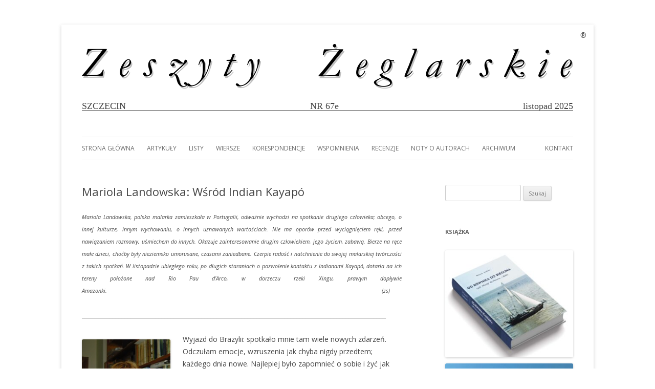

--- FILE ---
content_type: text/html; charset=UTF-8
request_url: https://zeszytyzeglarskie.pl/mariola-landowska-wsrod-indian-kayapo/
body_size: 16924
content:
<!DOCTYPE html>
<!--[if IE 7]>
<html class="ie ie7" lang="pl-PL" prefix="og: https://ogp.me/ns#">
<![endif]-->
<!--[if IE 8]>
<html class="ie ie8" lang="pl-PL" prefix="og: https://ogp.me/ns#">
<![endif]-->
<!--[if !(IE 7) | !(IE 8)  ]><!-->
<html lang="pl-PL" prefix="og: https://ogp.me/ns#">
<!--<![endif]-->
<head>
<meta charset="UTF-8" />
<meta name="viewport" content="width=device-width" />
<title>Mariola Landowska: Wśród Indian Kayapó - Zeszyty Żeglarskie</title>
<link rel="profile" href="http://gmpg.org/xfn/11" />
<link rel="pingback" href="https://zeszytyzeglarskie.pl/xmlrpc.php" />
<!--[if lt IE 9]>
<script src="https://zeszytyzeglarskie.pl/wp-content/themes/twentytwelve-zz/js/html5.js" type="text/javascript"></script>
<![endif]-->

<!-- Optymalizacja wyszukiwarek według Rank Math - https://rankmath.com/ -->
<meta name="description" content="Mariola Landowska, polska malarka zamieszkała w Portugalii, odważnie wychodzi na spotkanie drugiego człowieka; obcego, o innej kulturze, innym wychowaniu, o"/>
<meta name="robots" content="index, follow, max-snippet:-1, max-video-preview:-1, max-image-preview:large"/>
<link rel="canonical" href="https://zeszytyzeglarskie.pl/mariola-landowska-wsrod-indian-kayapo/" />
<meta property="og:locale" content="pl_PL" />
<meta property="og:type" content="article" />
<meta property="og:title" content="Mariola Landowska: Wśród Indian Kayapó - Zeszyty Żeglarskie" />
<meta property="og:description" content="Mariola Landowska, polska malarka zamieszkała w Portugalii, odważnie wychodzi na spotkanie drugiego człowieka; obcego, o innej kulturze, innym wychowaniu, o" />
<meta property="og:url" content="https://zeszytyzeglarskie.pl/mariola-landowska-wsrod-indian-kayapo/" />
<meta property="og:site_name" content="Zeszyty Żeglarskie" />
<meta property="article:section" content="ARCHIWUM" />
<meta property="og:updated_time" content="2023-12-31T14:50:41+01:00" />
<meta property="og:image" content="https://zeszytyzeglarskie.pl/wp-content/uploads/2015/05/Mariola-Landowska-2003.jpg" />
<meta property="og:image:secure_url" content="https://zeszytyzeglarskie.pl/wp-content/uploads/2015/05/Mariola-Landowska-2003.jpg" />
<meta property="og:image:width" content="1200" />
<meta property="og:image:height" content="1600" />
<meta property="og:image:alt" content="Mariola Landowska: Wśród Indian Kayapó" />
<meta property="og:image:type" content="image/jpeg" />
<meta property="article:published_time" content="2017-02-28T11:44:04+01:00" />
<meta property="article:modified_time" content="2023-12-31T14:50:41+01:00" />
<meta name="twitter:card" content="summary_large_image" />
<meta name="twitter:title" content="Mariola Landowska: Wśród Indian Kayapó - Zeszyty Żeglarskie" />
<meta name="twitter:description" content="Mariola Landowska, polska malarka zamieszkała w Portugalii, odważnie wychodzi na spotkanie drugiego człowieka; obcego, o innej kulturze, innym wychowaniu, o" />
<meta name="twitter:image" content="https://zeszytyzeglarskie.pl/wp-content/uploads/2015/05/Mariola-Landowska-2003.jpg" />
<meta name="twitter:label1" content="Napisane przez" />
<meta name="twitter:data1" content="Zenon Szostak" />
<meta name="twitter:label2" content="Czas czytania" />
<meta name="twitter:data2" content="5 minut/y" />
<script type="application/ld+json" class="rank-math-schema">{"@context":"https://schema.org","@graph":[{"@type":["Person","Organization"],"@id":"https://zeszytyzeglarskie.pl/#person","name":"Zenon Szostak"},{"@type":"WebSite","@id":"https://zeszytyzeglarskie.pl/#website","url":"https://zeszytyzeglarskie.pl","name":"Zeszyty \u017beglarskie","publisher":{"@id":"https://zeszytyzeglarskie.pl/#person"},"inLanguage":"pl-PL"},{"@type":"ImageObject","@id":"http://zeszytyzeglarskie.pl/wp-content/uploads/2015/05/Mariola-Landowska-2003-225x300.jpg","url":"http://zeszytyzeglarskie.pl/wp-content/uploads/2015/05/Mariola-Landowska-2003-225x300.jpg","width":"200","height":"200","inLanguage":"pl-PL"},{"@type":"WebPage","@id":"https://zeszytyzeglarskie.pl/mariola-landowska-wsrod-indian-kayapo/#webpage","url":"https://zeszytyzeglarskie.pl/mariola-landowska-wsrod-indian-kayapo/","name":"Mariola Landowska: W\u015br\u00f3d Indian Kayap\u00f3 - Zeszyty \u017beglarskie","datePublished":"2017-02-28T11:44:04+01:00","dateModified":"2023-12-31T14:50:41+01:00","isPartOf":{"@id":"https://zeszytyzeglarskie.pl/#website"},"primaryImageOfPage":{"@id":"http://zeszytyzeglarskie.pl/wp-content/uploads/2015/05/Mariola-Landowska-2003-225x300.jpg"},"inLanguage":"pl-PL"},{"@type":"Person","@id":"https://zeszytyzeglarskie.pl/author/andrzejszostak/","name":"Zenon Szostak","url":"https://zeszytyzeglarskie.pl/author/andrzejszostak/","image":{"@type":"ImageObject","@id":"https://secure.gravatar.com/avatar/0fcfe6b3e139929558ecd4fc2b7ec5c563eb5e3274377f26203f625021ce95df?s=96&amp;d=blank&amp;r=g","url":"https://secure.gravatar.com/avatar/0fcfe6b3e139929558ecd4fc2b7ec5c563eb5e3274377f26203f625021ce95df?s=96&amp;d=blank&amp;r=g","caption":"Zenon Szostak","inLanguage":"pl-PL"},"sameAs":["http://zeszytyzeglarskie.pl"]},{"@type":"BlogPosting","headline":"Mariola Landowska: W\u015br\u00f3d Indian Kayap\u00f3 - Zeszyty \u017beglarskie","datePublished":"2017-02-28T11:44:04+01:00","dateModified":"2023-12-31T14:50:41+01:00","articleSection":"ARCHIWUM, Korespondencje, Z\u017b nr 32e luty 2017","author":{"@id":"https://zeszytyzeglarskie.pl/author/andrzejszostak/","name":"Zenon Szostak"},"publisher":{"@id":"https://zeszytyzeglarskie.pl/#person"},"description":"Mariola Landowska, polska malarka zamieszka\u0142a w Portugalii, odwa\u017cnie wychodzi na spotkanie drugiego cz\u0142owieka; obcego, o innej kulturze, innym wychowaniu, o","name":"Mariola Landowska: W\u015br\u00f3d Indian Kayap\u00f3 - Zeszyty \u017beglarskie","@id":"https://zeszytyzeglarskie.pl/mariola-landowska-wsrod-indian-kayapo/#richSnippet","isPartOf":{"@id":"https://zeszytyzeglarskie.pl/mariola-landowska-wsrod-indian-kayapo/#webpage"},"image":{"@id":"http://zeszytyzeglarskie.pl/wp-content/uploads/2015/05/Mariola-Landowska-2003-225x300.jpg"},"inLanguage":"pl-PL","mainEntityOfPage":{"@id":"https://zeszytyzeglarskie.pl/mariola-landowska-wsrod-indian-kayapo/#webpage"}}]}</script>
<!-- /Wtyczka Rank Math WordPress SEO -->

<link rel='dns-prefetch' href='//fonts.googleapis.com' />
<link rel="alternate" type="application/rss+xml" title="Zeszyty Żeglarskie &raquo; Kanał z wpisami" href="https://zeszytyzeglarskie.pl/feed/" />
<link rel="alternate" type="application/rss+xml" title="Zeszyty Żeglarskie &raquo; Kanał z komentarzami" href="https://zeszytyzeglarskie.pl/comments/feed/" />
<link rel="alternate" title="oEmbed (JSON)" type="application/json+oembed" href="https://zeszytyzeglarskie.pl/wp-json/oembed/1.0/embed?url=https%3A%2F%2Fzeszytyzeglarskie.pl%2Fmariola-landowska-wsrod-indian-kayapo%2F" />
<link rel="alternate" title="oEmbed (XML)" type="text/xml+oembed" href="https://zeszytyzeglarskie.pl/wp-json/oembed/1.0/embed?url=https%3A%2F%2Fzeszytyzeglarskie.pl%2Fmariola-landowska-wsrod-indian-kayapo%2F&#038;format=xml" />
<style id='wp-img-auto-sizes-contain-inline-css' type='text/css'>
img:is([sizes=auto i],[sizes^="auto," i]){contain-intrinsic-size:3000px 1500px}
/*# sourceURL=wp-img-auto-sizes-contain-inline-css */
</style>
<style id='wp-emoji-styles-inline-css' type='text/css'>

	img.wp-smiley, img.emoji {
		display: inline !important;
		border: none !important;
		box-shadow: none !important;
		height: 1em !important;
		width: 1em !important;
		margin: 0 0.07em !important;
		vertical-align: -0.1em !important;
		background: none !important;
		padding: 0 !important;
	}
/*# sourceURL=wp-emoji-styles-inline-css */
</style>
<style id='wp-block-library-inline-css' type='text/css'>
:root{--wp-block-synced-color:#7a00df;--wp-block-synced-color--rgb:122,0,223;--wp-bound-block-color:var(--wp-block-synced-color);--wp-editor-canvas-background:#ddd;--wp-admin-theme-color:#007cba;--wp-admin-theme-color--rgb:0,124,186;--wp-admin-theme-color-darker-10:#006ba1;--wp-admin-theme-color-darker-10--rgb:0,107,160.5;--wp-admin-theme-color-darker-20:#005a87;--wp-admin-theme-color-darker-20--rgb:0,90,135;--wp-admin-border-width-focus:2px}@media (min-resolution:192dpi){:root{--wp-admin-border-width-focus:1.5px}}.wp-element-button{cursor:pointer}:root .has-very-light-gray-background-color{background-color:#eee}:root .has-very-dark-gray-background-color{background-color:#313131}:root .has-very-light-gray-color{color:#eee}:root .has-very-dark-gray-color{color:#313131}:root .has-vivid-green-cyan-to-vivid-cyan-blue-gradient-background{background:linear-gradient(135deg,#00d084,#0693e3)}:root .has-purple-crush-gradient-background{background:linear-gradient(135deg,#34e2e4,#4721fb 50%,#ab1dfe)}:root .has-hazy-dawn-gradient-background{background:linear-gradient(135deg,#faaca8,#dad0ec)}:root .has-subdued-olive-gradient-background{background:linear-gradient(135deg,#fafae1,#67a671)}:root .has-atomic-cream-gradient-background{background:linear-gradient(135deg,#fdd79a,#004a59)}:root .has-nightshade-gradient-background{background:linear-gradient(135deg,#330968,#31cdcf)}:root .has-midnight-gradient-background{background:linear-gradient(135deg,#020381,#2874fc)}:root{--wp--preset--font-size--normal:16px;--wp--preset--font-size--huge:42px}.has-regular-font-size{font-size:1em}.has-larger-font-size{font-size:2.625em}.has-normal-font-size{font-size:var(--wp--preset--font-size--normal)}.has-huge-font-size{font-size:var(--wp--preset--font-size--huge)}.has-text-align-center{text-align:center}.has-text-align-left{text-align:left}.has-text-align-right{text-align:right}.has-fit-text{white-space:nowrap!important}#end-resizable-editor-section{display:none}.aligncenter{clear:both}.items-justified-left{justify-content:flex-start}.items-justified-center{justify-content:center}.items-justified-right{justify-content:flex-end}.items-justified-space-between{justify-content:space-between}.screen-reader-text{border:0;clip-path:inset(50%);height:1px;margin:-1px;overflow:hidden;padding:0;position:absolute;width:1px;word-wrap:normal!important}.screen-reader-text:focus{background-color:#ddd;clip-path:none;color:#444;display:block;font-size:1em;height:auto;left:5px;line-height:normal;padding:15px 23px 14px;text-decoration:none;top:5px;width:auto;z-index:100000}html :where(.has-border-color){border-style:solid}html :where([style*=border-top-color]){border-top-style:solid}html :where([style*=border-right-color]){border-right-style:solid}html :where([style*=border-bottom-color]){border-bottom-style:solid}html :where([style*=border-left-color]){border-left-style:solid}html :where([style*=border-width]){border-style:solid}html :where([style*=border-top-width]){border-top-style:solid}html :where([style*=border-right-width]){border-right-style:solid}html :where([style*=border-bottom-width]){border-bottom-style:solid}html :where([style*=border-left-width]){border-left-style:solid}html :where(img[class*=wp-image-]){height:auto;max-width:100%}:where(figure){margin:0 0 1em}html :where(.is-position-sticky){--wp-admin--admin-bar--position-offset:var(--wp-admin--admin-bar--height,0px)}@media screen and (max-width:600px){html :where(.is-position-sticky){--wp-admin--admin-bar--position-offset:0px}}

/*# sourceURL=wp-block-library-inline-css */
</style><style id='wp-block-heading-inline-css' type='text/css'>
h1:where(.wp-block-heading).has-background,h2:where(.wp-block-heading).has-background,h3:where(.wp-block-heading).has-background,h4:where(.wp-block-heading).has-background,h5:where(.wp-block-heading).has-background,h6:where(.wp-block-heading).has-background{padding:1.25em 2.375em}h1.has-text-align-left[style*=writing-mode]:where([style*=vertical-lr]),h1.has-text-align-right[style*=writing-mode]:where([style*=vertical-rl]),h2.has-text-align-left[style*=writing-mode]:where([style*=vertical-lr]),h2.has-text-align-right[style*=writing-mode]:where([style*=vertical-rl]),h3.has-text-align-left[style*=writing-mode]:where([style*=vertical-lr]),h3.has-text-align-right[style*=writing-mode]:where([style*=vertical-rl]),h4.has-text-align-left[style*=writing-mode]:where([style*=vertical-lr]),h4.has-text-align-right[style*=writing-mode]:where([style*=vertical-rl]),h5.has-text-align-left[style*=writing-mode]:where([style*=vertical-lr]),h5.has-text-align-right[style*=writing-mode]:where([style*=vertical-rl]),h6.has-text-align-left[style*=writing-mode]:where([style*=vertical-lr]),h6.has-text-align-right[style*=writing-mode]:where([style*=vertical-rl]){rotate:180deg}
/*# sourceURL=https://zeszytyzeglarskie.pl/wp-includes/blocks/heading/style.min.css */
</style>
<style id='wp-block-paragraph-inline-css' type='text/css'>
.is-small-text{font-size:.875em}.is-regular-text{font-size:1em}.is-large-text{font-size:2.25em}.is-larger-text{font-size:3em}.has-drop-cap:not(:focus):first-letter{float:left;font-size:8.4em;font-style:normal;font-weight:100;line-height:.68;margin:.05em .1em 0 0;text-transform:uppercase}body.rtl .has-drop-cap:not(:focus):first-letter{float:none;margin-left:.1em}p.has-drop-cap.has-background{overflow:hidden}:root :where(p.has-background){padding:1.25em 2.375em}:where(p.has-text-color:not(.has-link-color)) a{color:inherit}p.has-text-align-left[style*="writing-mode:vertical-lr"],p.has-text-align-right[style*="writing-mode:vertical-rl"]{rotate:180deg}
/*# sourceURL=https://zeszytyzeglarskie.pl/wp-includes/blocks/paragraph/style.min.css */
</style>
<style id='global-styles-inline-css' type='text/css'>
:root{--wp--preset--aspect-ratio--square: 1;--wp--preset--aspect-ratio--4-3: 4/3;--wp--preset--aspect-ratio--3-4: 3/4;--wp--preset--aspect-ratio--3-2: 3/2;--wp--preset--aspect-ratio--2-3: 2/3;--wp--preset--aspect-ratio--16-9: 16/9;--wp--preset--aspect-ratio--9-16: 9/16;--wp--preset--color--black: #000000;--wp--preset--color--cyan-bluish-gray: #abb8c3;--wp--preset--color--white: #ffffff;--wp--preset--color--pale-pink: #f78da7;--wp--preset--color--vivid-red: #cf2e2e;--wp--preset--color--luminous-vivid-orange: #ff6900;--wp--preset--color--luminous-vivid-amber: #fcb900;--wp--preset--color--light-green-cyan: #7bdcb5;--wp--preset--color--vivid-green-cyan: #00d084;--wp--preset--color--pale-cyan-blue: #8ed1fc;--wp--preset--color--vivid-cyan-blue: #0693e3;--wp--preset--color--vivid-purple: #9b51e0;--wp--preset--gradient--vivid-cyan-blue-to-vivid-purple: linear-gradient(135deg,rgb(6,147,227) 0%,rgb(155,81,224) 100%);--wp--preset--gradient--light-green-cyan-to-vivid-green-cyan: linear-gradient(135deg,rgb(122,220,180) 0%,rgb(0,208,130) 100%);--wp--preset--gradient--luminous-vivid-amber-to-luminous-vivid-orange: linear-gradient(135deg,rgb(252,185,0) 0%,rgb(255,105,0) 100%);--wp--preset--gradient--luminous-vivid-orange-to-vivid-red: linear-gradient(135deg,rgb(255,105,0) 0%,rgb(207,46,46) 100%);--wp--preset--gradient--very-light-gray-to-cyan-bluish-gray: linear-gradient(135deg,rgb(238,238,238) 0%,rgb(169,184,195) 100%);--wp--preset--gradient--cool-to-warm-spectrum: linear-gradient(135deg,rgb(74,234,220) 0%,rgb(151,120,209) 20%,rgb(207,42,186) 40%,rgb(238,44,130) 60%,rgb(251,105,98) 80%,rgb(254,248,76) 100%);--wp--preset--gradient--blush-light-purple: linear-gradient(135deg,rgb(255,206,236) 0%,rgb(152,150,240) 100%);--wp--preset--gradient--blush-bordeaux: linear-gradient(135deg,rgb(254,205,165) 0%,rgb(254,45,45) 50%,rgb(107,0,62) 100%);--wp--preset--gradient--luminous-dusk: linear-gradient(135deg,rgb(255,203,112) 0%,rgb(199,81,192) 50%,rgb(65,88,208) 100%);--wp--preset--gradient--pale-ocean: linear-gradient(135deg,rgb(255,245,203) 0%,rgb(182,227,212) 50%,rgb(51,167,181) 100%);--wp--preset--gradient--electric-grass: linear-gradient(135deg,rgb(202,248,128) 0%,rgb(113,206,126) 100%);--wp--preset--gradient--midnight: linear-gradient(135deg,rgb(2,3,129) 0%,rgb(40,116,252) 100%);--wp--preset--font-size--small: 13px;--wp--preset--font-size--medium: 20px;--wp--preset--font-size--large: 36px;--wp--preset--font-size--x-large: 42px;--wp--preset--spacing--20: 0.44rem;--wp--preset--spacing--30: 0.67rem;--wp--preset--spacing--40: 1rem;--wp--preset--spacing--50: 1.5rem;--wp--preset--spacing--60: 2.25rem;--wp--preset--spacing--70: 3.38rem;--wp--preset--spacing--80: 5.06rem;--wp--preset--shadow--natural: 6px 6px 9px rgba(0, 0, 0, 0.2);--wp--preset--shadow--deep: 12px 12px 50px rgba(0, 0, 0, 0.4);--wp--preset--shadow--sharp: 6px 6px 0px rgba(0, 0, 0, 0.2);--wp--preset--shadow--outlined: 6px 6px 0px -3px rgb(255, 255, 255), 6px 6px rgb(0, 0, 0);--wp--preset--shadow--crisp: 6px 6px 0px rgb(0, 0, 0);}:where(.is-layout-flex){gap: 0.5em;}:where(.is-layout-grid){gap: 0.5em;}body .is-layout-flex{display: flex;}.is-layout-flex{flex-wrap: wrap;align-items: center;}.is-layout-flex > :is(*, div){margin: 0;}body .is-layout-grid{display: grid;}.is-layout-grid > :is(*, div){margin: 0;}:where(.wp-block-columns.is-layout-flex){gap: 2em;}:where(.wp-block-columns.is-layout-grid){gap: 2em;}:where(.wp-block-post-template.is-layout-flex){gap: 1.25em;}:where(.wp-block-post-template.is-layout-grid){gap: 1.25em;}.has-black-color{color: var(--wp--preset--color--black) !important;}.has-cyan-bluish-gray-color{color: var(--wp--preset--color--cyan-bluish-gray) !important;}.has-white-color{color: var(--wp--preset--color--white) !important;}.has-pale-pink-color{color: var(--wp--preset--color--pale-pink) !important;}.has-vivid-red-color{color: var(--wp--preset--color--vivid-red) !important;}.has-luminous-vivid-orange-color{color: var(--wp--preset--color--luminous-vivid-orange) !important;}.has-luminous-vivid-amber-color{color: var(--wp--preset--color--luminous-vivid-amber) !important;}.has-light-green-cyan-color{color: var(--wp--preset--color--light-green-cyan) !important;}.has-vivid-green-cyan-color{color: var(--wp--preset--color--vivid-green-cyan) !important;}.has-pale-cyan-blue-color{color: var(--wp--preset--color--pale-cyan-blue) !important;}.has-vivid-cyan-blue-color{color: var(--wp--preset--color--vivid-cyan-blue) !important;}.has-vivid-purple-color{color: var(--wp--preset--color--vivid-purple) !important;}.has-black-background-color{background-color: var(--wp--preset--color--black) !important;}.has-cyan-bluish-gray-background-color{background-color: var(--wp--preset--color--cyan-bluish-gray) !important;}.has-white-background-color{background-color: var(--wp--preset--color--white) !important;}.has-pale-pink-background-color{background-color: var(--wp--preset--color--pale-pink) !important;}.has-vivid-red-background-color{background-color: var(--wp--preset--color--vivid-red) !important;}.has-luminous-vivid-orange-background-color{background-color: var(--wp--preset--color--luminous-vivid-orange) !important;}.has-luminous-vivid-amber-background-color{background-color: var(--wp--preset--color--luminous-vivid-amber) !important;}.has-light-green-cyan-background-color{background-color: var(--wp--preset--color--light-green-cyan) !important;}.has-vivid-green-cyan-background-color{background-color: var(--wp--preset--color--vivid-green-cyan) !important;}.has-pale-cyan-blue-background-color{background-color: var(--wp--preset--color--pale-cyan-blue) !important;}.has-vivid-cyan-blue-background-color{background-color: var(--wp--preset--color--vivid-cyan-blue) !important;}.has-vivid-purple-background-color{background-color: var(--wp--preset--color--vivid-purple) !important;}.has-black-border-color{border-color: var(--wp--preset--color--black) !important;}.has-cyan-bluish-gray-border-color{border-color: var(--wp--preset--color--cyan-bluish-gray) !important;}.has-white-border-color{border-color: var(--wp--preset--color--white) !important;}.has-pale-pink-border-color{border-color: var(--wp--preset--color--pale-pink) !important;}.has-vivid-red-border-color{border-color: var(--wp--preset--color--vivid-red) !important;}.has-luminous-vivid-orange-border-color{border-color: var(--wp--preset--color--luminous-vivid-orange) !important;}.has-luminous-vivid-amber-border-color{border-color: var(--wp--preset--color--luminous-vivid-amber) !important;}.has-light-green-cyan-border-color{border-color: var(--wp--preset--color--light-green-cyan) !important;}.has-vivid-green-cyan-border-color{border-color: var(--wp--preset--color--vivid-green-cyan) !important;}.has-pale-cyan-blue-border-color{border-color: var(--wp--preset--color--pale-cyan-blue) !important;}.has-vivid-cyan-blue-border-color{border-color: var(--wp--preset--color--vivid-cyan-blue) !important;}.has-vivid-purple-border-color{border-color: var(--wp--preset--color--vivid-purple) !important;}.has-vivid-cyan-blue-to-vivid-purple-gradient-background{background: var(--wp--preset--gradient--vivid-cyan-blue-to-vivid-purple) !important;}.has-light-green-cyan-to-vivid-green-cyan-gradient-background{background: var(--wp--preset--gradient--light-green-cyan-to-vivid-green-cyan) !important;}.has-luminous-vivid-amber-to-luminous-vivid-orange-gradient-background{background: var(--wp--preset--gradient--luminous-vivid-amber-to-luminous-vivid-orange) !important;}.has-luminous-vivid-orange-to-vivid-red-gradient-background{background: var(--wp--preset--gradient--luminous-vivid-orange-to-vivid-red) !important;}.has-very-light-gray-to-cyan-bluish-gray-gradient-background{background: var(--wp--preset--gradient--very-light-gray-to-cyan-bluish-gray) !important;}.has-cool-to-warm-spectrum-gradient-background{background: var(--wp--preset--gradient--cool-to-warm-spectrum) !important;}.has-blush-light-purple-gradient-background{background: var(--wp--preset--gradient--blush-light-purple) !important;}.has-blush-bordeaux-gradient-background{background: var(--wp--preset--gradient--blush-bordeaux) !important;}.has-luminous-dusk-gradient-background{background: var(--wp--preset--gradient--luminous-dusk) !important;}.has-pale-ocean-gradient-background{background: var(--wp--preset--gradient--pale-ocean) !important;}.has-electric-grass-gradient-background{background: var(--wp--preset--gradient--electric-grass) !important;}.has-midnight-gradient-background{background: var(--wp--preset--gradient--midnight) !important;}.has-small-font-size{font-size: var(--wp--preset--font-size--small) !important;}.has-medium-font-size{font-size: var(--wp--preset--font-size--medium) !important;}.has-large-font-size{font-size: var(--wp--preset--font-size--large) !important;}.has-x-large-font-size{font-size: var(--wp--preset--font-size--x-large) !important;}
/*# sourceURL=global-styles-inline-css */
</style>

<style id='classic-theme-styles-inline-css' type='text/css'>
/*! This file is auto-generated */
.wp-block-button__link{color:#fff;background-color:#32373c;border-radius:9999px;box-shadow:none;text-decoration:none;padding:calc(.667em + 2px) calc(1.333em + 2px);font-size:1.125em}.wp-block-file__button{background:#32373c;color:#fff;text-decoration:none}
/*# sourceURL=/wp-includes/css/classic-themes.min.css */
</style>
<link rel='stylesheet' id='twentytwelve-fonts-css' href='https://fonts.googleapis.com/css?family=Open+Sans:400italic,700italic,400,700&#038;subset=latin,latin-ext' type='text/css' media='all' />
<link rel='stylesheet' id='twentytwelve-style-css' href='https://zeszytyzeglarskie.pl/wp-content/themes/twentytwelve-zz/style.css?ver=6.9' type='text/css' media='all' />
<script type="text/javascript" src="https://zeszytyzeglarskie.pl/wp-includes/js/jquery/jquery.min.js?ver=3.7.1" id="jquery-core-js"></script>
<script type="text/javascript" src="https://zeszytyzeglarskie.pl/wp-includes/js/jquery/jquery-migrate.min.js?ver=3.4.1" id="jquery-migrate-js"></script>
<link rel="https://api.w.org/" href="https://zeszytyzeglarskie.pl/wp-json/" /><link rel="alternate" title="JSON" type="application/json" href="https://zeszytyzeglarskie.pl/wp-json/wp/v2/posts/2648" /><link rel="EditURI" type="application/rsd+xml" title="RSD" href="https://zeszytyzeglarskie.pl/xmlrpc.php?rsd" />
<meta name="generator" content="WordPress 6.9" />
<link rel='shortlink' href='https://zeszytyzeglarskie.pl/?p=2648' />
	<style type="text/css" id="twentytwelve-header-css">
			.site-header h1 a,
		.site-header h2 {
			color: #535dc6;
		}
		</style>
	</head>

<body class="wp-singular post-template-default single single-post postid-2648 single-format-standard wp-theme-twentytwelve-zz custom-font-enabled single-author">
<div id="page" class="hfeed site">
		<a href="https://zeszytyzeglarskie.pl/"><img src="https://zeszytyzeglarskie.pl/wp-content/uploads/2014/08/zeszyty_logo1.png" class="header-image" width="960" height="87" alt="" style="box-shadow: none; border-radius: none;" /></a>
		<header id="masthead" class="site-header" role="banner">
		<div id="issue_info">
			<span>SZCZECIN</span>
			<span>NR 67e</span>
			<span>listopad 2025</span>	
		</div>
		<i class="r">&#0174;</i>

		<nav id="site-navigation" class="main-navigation" role="navigation">
			<h3 class="menu-toggle">Menu</h3>
			<a class="assistive-text" href="#content" title="Przejdź do treści">Przejdź do treści</a>
			<div class="menu-zz-nr-66e-listopad-2025-container"><ul id="menu-zz-nr-66e-listopad-2025" class="nav-menu"><li id="menu-item-7559" class="menu-item menu-item-type-custom menu-item-object-custom menu-item-home menu-item-has-children menu-item-7559"><a href="https://zeszytyzeglarskie.pl/">Strona główna</a>
<ul class="sub-menu">
	<li id="menu-item-8402" class="menu-item menu-item-type-post_type menu-item-object-post menu-item-8402"><a href="https://zeszytyzeglarskie.pl/8293-2/">#8293 (bez tytułu)</a></li>
</ul>
</li>
<li id="menu-item-1729" class="menu-item menu-item-type-taxonomy menu-item-object-category menu-item-has-children menu-item-1729"><a href="https://zeszytyzeglarskie.pl/kategoria/artykuly/">Artykuły</a>
<ul class="sub-menu">
	<li id="menu-item-8397" class="menu-item menu-item-type-post_type menu-item-object-post menu-item-8397"><a href="https://zeszytyzeglarskie.pl/malgorzata-krautschneider-wojna-o-falklandy/">Małgorzata Krautschneider: Wojna o Falklandy</a></li>
	<li id="menu-item-8398" class="menu-item menu-item-type-post_type menu-item-object-post menu-item-8398"><a href="https://zeszytyzeglarskie.pl/marek-slodownik-regaty-kuipera-brandarisa-swieto-morza-wiatru-i-ludzi/">Marek Słodownik: Regaty Kuipera Brandarisa – Święto Morza, Wiatru i Ludzi</a></li>
	<li id="menu-item-8264" class="menu-item menu-item-type-post_type menu-item-object-post menu-item-8264"><a href="https://zeszytyzeglarskie.pl/zs-krotki-rejs-z-kapitanem-krzysztofem-baranowskim-na-jachcie-meteor/">(zs): Krótki rejs z Kapitanem Krzysztofem Baranowskim na jachcie „Meteor”.</a></li>
</ul>
</li>
<li id="menu-item-1730" class="menu-item menu-item-type-taxonomy menu-item-object-category menu-item-has-children menu-item-1730"><a href="https://zeszytyzeglarskie.pl/kategoria/listy/">Listy</a>
<ul class="sub-menu">
	<li id="menu-item-8401" class="menu-item menu-item-type-post_type menu-item-object-post menu-item-8401"><a href="https://zeszytyzeglarskie.pl/ludomir-maczka-listy-z-rejsu-statkiem-m-s-wyspianski-do-buenos-aires-na-wyprawe-jachtem-smialy-dookola-ameryki-poludniowej-4/">Ludomir Mączka: Listy z rejsu statkiem m/s Wyspiański do Buenos Aires na wyprawę jachtem Śmiały dookoła Ameryki Południowej.</a></li>
</ul>
</li>
<li id="menu-item-1737" class="menu-item menu-item-type-taxonomy menu-item-object-category menu-item-has-children menu-item-1737"><a href="https://zeszytyzeglarskie.pl/kategoria/wiersze/">Wiersze</a>
<ul class="sub-menu">
	<li id="menu-item-8396" class="menu-item menu-item-type-post_type menu-item-object-post menu-item-8396"><a href="https://zeszytyzeglarskie.pl/julian-tuwim-gdynia/">Julian Tuwim: Gdynia</a></li>
</ul>
</li>
<li id="menu-item-1733" class="menu-item menu-item-type-taxonomy menu-item-object-category current-post-ancestor current-menu-parent current-post-parent menu-item-has-children menu-item-1733"><a href="https://zeszytyzeglarskie.pl/kategoria/korespondencje/">Korespondencje</a>
<ul class="sub-menu">
	<li id="menu-item-8399" class="menu-item menu-item-type-post_type menu-item-object-post menu-item-8399"><a href="https://zeszytyzeglarskie.pl/mariola-landowska-korespondencja-z-lizbony-14/">Mariola Landowska: Korespondencja z Lizbony</a></li>
</ul>
</li>
<li id="menu-item-1738" class="menu-item menu-item-type-taxonomy menu-item-object-category menu-item-has-children menu-item-1738"><a href="https://zeszytyzeglarskie.pl/kategoria/wspomnienia/">Wspomnienia</a>
<ul class="sub-menu">
	<li id="menu-item-8265" class="menu-item menu-item-type-post_type menu-item-object-post menu-item-8265"><a href="https://zeszytyzeglarskie.pl/marek-slodownik-narodziny-harcerskiego-zeglarstwa/">Marek Słodownik: Narodziny harcerskiego żeglarstwa.</a></li>
</ul>
</li>
<li id="menu-item-1771" class="menu-item menu-item-type-taxonomy menu-item-object-category menu-item-has-children menu-item-1771"><a href="https://zeszytyzeglarskie.pl/kategoria/recenzje/">Recenzje</a>
<ul class="sub-menu">
	<li id="menu-item-8400" class="menu-item menu-item-type-post_type menu-item-object-post menu-item-8400"><a href="https://zeszytyzeglarskie.pl/marek-slodownik-zeglarska-biblioteka/">Marek Słodownik: Żeglarska biblioteka</a></li>
</ul>
</li>
<li id="menu-item-1734" class="menu-item menu-item-type-taxonomy menu-item-object-category menu-item-has-children menu-item-1734"><a href="https://zeszytyzeglarskie.pl/kategoria/noty-o-autorach/">Noty o Autorach</a>
<ul class="sub-menu">
	<li id="menu-item-1789" class="menu-item menu-item-type-post_type menu-item-object-post menu-item-1789"><a href="https://zeszytyzeglarskie.pl/noty-o-autorach/">NOTY O AUTORACH</a></li>
</ul>
</li>
<li id="menu-item-7560" class="menu-item menu-item-type-taxonomy menu-item-object-category current-post-ancestor current-menu-parent current-post-parent menu-item-7560"><a href="https://zeszytyzeglarskie.pl/kategoria/archiwum/">ARCHIWUM</a></li>
<li id="menu-item-1728" class="menu-item menu-item-type-post_type menu-item-object-page menu-item-1728"><a href="https://zeszytyzeglarskie.pl/kontakt/">Kontakt</a></li>
</ul></div>		</nav><!-- #site-navigation -->

	</header><!-- #masthead -->

	<div id="main" class="wrapper">
	<div id="primary" class="site-content">
		<div id="content" role="main">

			
				
	<article id="post-2648" class="post-2648 post type-post status-publish format-standard hentry category-archiwum category-korespondencje category-zz-nr-32-luty-2017">
				<header class="entry-header">
			
						<h1 class="entry-title">Mariola Landowska: Wśród Indian Kayapó</h1>
								</header><!-- .entry-header -->

				<div class="entry-content">
			<p style="text-align: justify;"><em><span style="font-size: 8pt;">Mariola Landowska, polska malarka zamieszkała w Portugalii, odważnie wychodzi na spotkanie drugiego człowieka; obcego, o innej kulturze, innym wychowaniu, o innych uznawanych wartościach. Nie ma oporów przed wyciągnięciem ręki, przed nawiązaniem rozmowy, uśmiechem do innych. Okazuje zainteresowanie drugim człowiekiem, jego życiem, zabawą. Bierze na ręce małe dzieci, choćby były nieziemsko umorusane, czasami zaniedbane. Czerpie radość i natchnienie do swojej malarskiej twórczości z takich spotkań. W listopadzie ubiegłego roku, po długich staraniach o pozwolenie kontaktu z Indianami Kayapó, dotarła na ich tereny położone nad Rio Pau d&#8217;Arco, w dorzeczu rzeki Xingu, prawym dopływie Amazonki.                                                                                                                                                                                   (zs)</span></em></p>
<p>___________________________________________________________________________________________________</p>
<p><a href="http://zeszytyzeglarskie.pl/wp-content/uploads/2015/05/Mariola-Landowska-2003.jpg" rel="attachment wp-att-1740"><img decoding="async" class="alignleft wp-image-1740 " src="http://zeszytyzeglarskie.pl/wp-content/uploads/2015/05/Mariola-Landowska-2003-225x300.jpg" alt="Mariola Landowska 2003" width="173" height="231" srcset="https://zeszytyzeglarskie.pl/wp-content/uploads/2015/05/Mariola-Landowska-2003-225x300.jpg 225w, https://zeszytyzeglarskie.pl/wp-content/uploads/2015/05/Mariola-Landowska-2003-768x1024.jpg 768w, https://zeszytyzeglarskie.pl/wp-content/uploads/2015/05/Mariola-Landowska-2003-624x832.jpg 624w, https://zeszytyzeglarskie.pl/wp-content/uploads/2015/05/Mariola-Landowska-2003.jpg 1200w" sizes="(max-width: 173px) 100vw, 173px" /></a>Wyjazd do Brazylii: spotkało mnie tam wiele nowych zdarzeń. Odczułam emocje, wzruszenia jak chyba nigdy przedtem; każdego dnia nowe. Najlepiej było zapomnieć o sobie i żyć jak Indianie Kayapó. Oni siebie nazywają &#8222;Mebêngôkre&#8221;, co w tłumaczeniu znaczy „people of the wellspring” czyli „ludzie o oczach koloru wody” albo „ludzie źródła”.</p>
<p>Przyleciałam samolotem do Belem, potem poleciałam do Marabá (<em>ok. 450km na S od Belem – przyp.red.</em>), a stamtąd czekała mnie długa droga z nowymi trzema osobami i Lane, która była moim przewodnikiem. Lane zabrała ze sobą trzech młodych 30-latków; dwóch Brazylijczyków i Portugalczyka. Poznaliśmy się w aucie, które wynajęliśmy; jechaliśmy sześć godzin do umówionego miejsca, gdzie czekał Indianin z plemienia Kayapó, mający dla nas pozwolenia na wejście do wioski. Uzyskanie pozwolenia było ważnym, niełatwym działaniem, trwającym około roku.</p>
<p><span style="font-size: 8pt;">         <span style="color: #800000;"> Map of the <a style="color: #800000;" href="https://en.wikipedia.org/wiki/Amazon_Basin" target="_blank" rel="noopener">Amazon Basin</a> with the Xingu River highlighted  </span>    <a href="https://en.wikipedia.org/wiki/Xingu_River" target="_blank" rel="noopener">https://en.wikipedia.org/wiki/Xingu_River</a></span></p>
<p><a href="http://zeszytyzeglarskie.pl/wp-content/uploads/2017/02/12.jpg" rel="attachment wp-att-2650"><img fetchpriority="high" decoding="async" class="alignnone size-medium wp-image-2650" src="http://zeszytyzeglarskie.pl/wp-content/uploads/2017/02/12-300x200.jpg" alt="12" width="300" height="200" srcset="https://zeszytyzeglarskie.pl/wp-content/uploads/2017/02/12-300x200.jpg 300w, https://zeszytyzeglarskie.pl/wp-content/uploads/2017/02/12-768x512.jpg 768w, https://zeszytyzeglarskie.pl/wp-content/uploads/2017/02/12-1024x683.jpg 1024w, https://zeszytyzeglarskie.pl/wp-content/uploads/2017/02/12-624x416.jpg 624w, https://zeszytyzeglarskie.pl/wp-content/uploads/2017/02/12.jpg 1280w" sizes="(max-width: 300px) 100vw, 300px" /></a></p>
<p>Gdy znaleźliśmy się w wiosce, zamieszkaliśmy razem na pięciu metrach kwadratowych:  cztery hamaki plus mata na podłodze. Spaliśmy w jednym pomieszczeniu, przy  słabym ogarku świeczki. Wszyscy byliśmy w minutę zintegrowani. Okazało się to cudownym początkiem przyjaźni z nimi. Byli wrażliwi i chętni poznania nowego &#8211; nawet Brazylijczycy, bo dla nich też jest trudno wjechać na teren Indian Kayapó.</p>
<p>Kobiety, mężczyźni, dzieci przyszli do naszej chaty przyglądać się jak rozkładamy biwak. Mieliśmy małą kuchenkę z butlą gazową i nasze jedzenie, na tydzień. Nie mogliśmy im zabierać jedzenia, bo oni sami nie mają jego za dużo. Byliśmy o tym wcześniej poinformowani.</p>
<p>Starałam się jeść nasze produkty, takie jak: ryż, makaron, jajka, owoce. Codziennie rano dzieliłam się jajkiem sadzonym, albo chlebem, albo <em>papają</em> z jakąś rodziną. Wcześnie, bo około siódmej rano już krążyli koło nas aby coś zjeść, a potem zabierali nas na swoje codzienne czynności.</p>
<p><a href="http://zeszytyzeglarskie.pl/wp-content/uploads/2017/02/11.jpg" rel="attachment wp-att-2654"><img decoding="async" class="alignright wp-image-2654 size-medium" src="http://zeszytyzeglarskie.pl/wp-content/uploads/2017/02/11-300x200.jpg" alt="11" width="300" height="200" srcset="https://zeszytyzeglarskie.pl/wp-content/uploads/2017/02/11-300x200.jpg 300w, https://zeszytyzeglarskie.pl/wp-content/uploads/2017/02/11-768x512.jpg 768w, https://zeszytyzeglarskie.pl/wp-content/uploads/2017/02/11-1024x683.jpg 1024w, https://zeszytyzeglarskie.pl/wp-content/uploads/2017/02/11-624x416.jpg 624w, https://zeszytyzeglarskie.pl/wp-content/uploads/2017/02/11.jpg 1280w" sizes="(max-width: 300px) 100vw, 300px" /></a>Wioska, patrząc na nią, wydaje się jakby uśpiona, spokojna, ale tak nie jest. W chatach mieszkają rodziny, które bywa, że zakładane są w bardzo młodym wieku; czasami już 14. – 15-to letnie dzieci zostają rodzicami.</p>
<p>&nbsp;</p>
<p><a href="http://zeszytyzeglarskie.pl/wp-content/uploads/2017/02/15.jpg" rel="attachment wp-att-2655"><img loading="lazy" decoding="async" class="alignnone size-medium wp-image-2655" src="http://zeszytyzeglarskie.pl/wp-content/uploads/2017/02/15-300x200.jpg" alt="15" width="300" height="200" srcset="https://zeszytyzeglarskie.pl/wp-content/uploads/2017/02/15-300x200.jpg 300w, https://zeszytyzeglarskie.pl/wp-content/uploads/2017/02/15-768x512.jpg 768w, https://zeszytyzeglarskie.pl/wp-content/uploads/2017/02/15-1024x683.jpg 1024w, https://zeszytyzeglarskie.pl/wp-content/uploads/2017/02/15-624x416.jpg 624w, https://zeszytyzeglarskie.pl/wp-content/uploads/2017/02/15.jpg 1280w" sizes="auto, (max-width: 300px) 100vw, 300px" /></a>   <a href="http://zeszytyzeglarskie.pl/wp-content/uploads/2017/02/3.jpg" rel="attachment wp-att-2656"><img loading="lazy" decoding="async" class="alignnone size-medium wp-image-2656" src="http://zeszytyzeglarskie.pl/wp-content/uploads/2017/02/3-225x300.jpg" alt="3" width="225" height="300" srcset="https://zeszytyzeglarskie.pl/wp-content/uploads/2017/02/3-225x300.jpg 225w, https://zeszytyzeglarskie.pl/wp-content/uploads/2017/02/3-768x1024.jpg 768w, https://zeszytyzeglarskie.pl/wp-content/uploads/2017/02/3-624x832.jpg 624w, https://zeszytyzeglarskie.pl/wp-content/uploads/2017/02/3.jpg 960w" sizes="auto, (max-width: 225px) 100vw, 225px" /></a> <a href="http://zeszytyzeglarskie.pl/wp-content/uploads/2017/02/6.jpg" rel="attachment wp-att-2657"><img loading="lazy" decoding="async" class="alignnone size-medium wp-image-2657" src="http://zeszytyzeglarskie.pl/wp-content/uploads/2017/02/6-200x300.jpg" alt="6" width="200" height="300" srcset="https://zeszytyzeglarskie.pl/wp-content/uploads/2017/02/6-200x300.jpg 200w, https://zeszytyzeglarskie.pl/wp-content/uploads/2017/02/6-768x1151.jpg 768w, https://zeszytyzeglarskie.pl/wp-content/uploads/2017/02/6-683x1024.jpg 683w, https://zeszytyzeglarskie.pl/wp-content/uploads/2017/02/6-624x935.jpg 624w, https://zeszytyzeglarskie.pl/wp-content/uploads/2017/02/6.jpg 854w" sizes="auto, (max-width: 200px) 100vw, 200px" /></a></p>
<p>Indianie żywią si<a href="http://zeszytyzeglarskie.pl/wp-content/uploads/2017/02/8.jpg" rel="attachment wp-att-2653"><img loading="lazy" decoding="async" class="alignleft wp-image-2653 size-medium" src="http://zeszytyzeglarskie.pl/wp-content/uploads/2017/02/8-300x200.jpg" alt="8" width="300" height="200" srcset="https://zeszytyzeglarskie.pl/wp-content/uploads/2017/02/8-300x200.jpg 300w, https://zeszytyzeglarskie.pl/wp-content/uploads/2017/02/8-768x512.jpg 768w, https://zeszytyzeglarskie.pl/wp-content/uploads/2017/02/8-1024x683.jpg 1024w, https://zeszytyzeglarskie.pl/wp-content/uploads/2017/02/8-624x416.jpg 624w, https://zeszytyzeglarskie.pl/wp-content/uploads/2017/02/8.jpg 1280w" sizes="auto, (max-width: 300px) 100vw, 300px" /></a>ę tym co upolują w dżungli, co zbiorą dziko rosnące, a co nierzadko ma właściwości lecznicze. Największym dobrodziejstwem dla życia w wiosce są, wg mnie, drzewa mangowe, które wydają ogromne ilości owoców mango. Można jeść je do woli, do przejedzenia.</p>
<p>&nbsp;</p>
<p>Inną osobliwością jest to, że nie mówią w moim języku, a ja w ich. Akceptujemy się i chcemy sobie wzajemnie pokazać nasze dobre strony. Używają wobec mnie miłych słów, uczą mnie, a ja powtarzam te dźwięki &#8211; słowa i gdy jestem w nowej grupce i mówię “meikme” to zaraz wita mnie uśmiech od ucha do ucha. Czyli warto uczyć się języków. Nawet tych trudnych i raczej na krótko przydatnych. Zapisuję sobie słowa. Będę je mogła użyć na obrazach &#8211; słowa  z energią. Kobiety dużo mówią, przygarnęły mnie szybko, od razu zaplanowały sobie namalować mnie i nadały mi imię „Patù”.</p>
<p>Czasami było polowanie na pancernika, zbieranie roślin leczniczych z nacinaniem drzew, z których wyciekał biały płyn (nie latex), takie jakby mleko różane; dobre na choroby wrzodowe żołądka.</p>
<p><a href="http://zeszytyzeglarskie.pl/wp-content/uploads/2017/02/5.jpg" rel="attachment wp-att-2651"><img loading="lazy" decoding="async" class="alignright wp-image-2651 size-medium" src="http://zeszytyzeglarskie.pl/wp-content/uploads/2017/02/5-300x225.jpg" alt="5" width="300" height="225" srcset="https://zeszytyzeglarskie.pl/wp-content/uploads/2017/02/5-300x225.jpg 300w, https://zeszytyzeglarskie.pl/wp-content/uploads/2017/02/5-768x576.jpg 768w, https://zeszytyzeglarskie.pl/wp-content/uploads/2017/02/5-1024x768.jpg 1024w, https://zeszytyzeglarskie.pl/wp-content/uploads/2017/02/5-624x468.jpg 624w, https://zeszytyzeglarskie.pl/wp-content/uploads/2017/02/5.jpg 1280w" sizes="auto, (max-width: 300px) 100vw, 300px" /></a>Najważniejszym jednak było, na następny dzień pod przybyciu, malowanie ciała. Indianki wzięły mnie za rękę i wyciągnęły z chaty.  Szłam, bo nie mogłam tłumaczyć, że nie teraz, że może później. Stanęłyśmy pod wielkim drzewem <em>pequi</em>. Nawoływały się wysokimi tonami jak ptaki leśne. Śmiały się i były radosne. Ja byłam zdenerwowana w tej nowej sytuacji. Kazały mi zdjąć górę od bikini; no dobrze, ostatecznie one też były gołe, wiec… co mi tam; zdjęłam.<a href="http://zeszytyzeglarskie.pl/wp-content/uploads/2017/02/17.jpg" rel="attachment wp-att-2652"><img loading="lazy" decoding="async" class="alignright wp-image-2652 size-medium" src="http://zeszytyzeglarskie.pl/wp-content/uploads/2017/02/17-200x300.jpg" alt="17" width="200" height="300" srcset="https://zeszytyzeglarskie.pl/wp-content/uploads/2017/02/17-200x300.jpg 200w, https://zeszytyzeglarskie.pl/wp-content/uploads/2017/02/17-768x1151.jpg 768w, https://zeszytyzeglarskie.pl/wp-content/uploads/2017/02/17-683x1024.jpg 683w, https://zeszytyzeglarskie.pl/wp-content/uploads/2017/02/17-624x935.jpg 624w, https://zeszytyzeglarskie.pl/wp-content/uploads/2017/02/17.jpg 854w" sizes="auto, (max-width: 200px) 100vw, 200px" /></a></p>
<p>Kobiety miały mały garnuszek czarnej mazi; była to mieszanka oleju <em>babaçu</em>, owocu <em>jenipapo</em> i węgla roślinnego, który rośnie na drzewach. Zaczęło się malowanie; powolnym ruchem prowadziły kreski z liścia palmy niczym z jakiejś giętkiej listewki. Wzory pojawiały się &#8211; piękna kaligrafia. Pomyślałam sobie, że zawsze ja malowałam, a teraz sama jestem obrazem.</p>
<p>Rytuał trwał trzy godziny. Potem było malowanie czerwonym kolorem twarzy i nóg. Czerwone<em> urucum</em> ma cudny kolor i do tego chroni przed insektami. Miałam nowe imię i nowy ubiór. Byłam Indianką tylko na pozór, bo jasne włosy i niebieskie oczy  kłóciły się z resztą „pejzażu”. Było to dla mnie to w czym czułam się, że mogę z nimi przebywać godzinami i nie nudzić się.</p>
<p><a href="http://zeszytyzeglarskie.pl/wp-content/uploads/2017/02/1.jpg" rel="attachment wp-att-2660"><img loading="lazy" decoding="async" class="alignnone wp-image-2660" src="http://zeszytyzeglarskie.pl/wp-content/uploads/2017/02/1-200x300.jpg" alt="1" width="162" height="243" srcset="https://zeszytyzeglarskie.pl/wp-content/uploads/2017/02/1-200x300.jpg 200w, https://zeszytyzeglarskie.pl/wp-content/uploads/2017/02/1-768x1151.jpg 768w, https://zeszytyzeglarskie.pl/wp-content/uploads/2017/02/1-683x1024.jpg 683w, https://zeszytyzeglarskie.pl/wp-content/uploads/2017/02/1-624x935.jpg 624w, https://zeszytyzeglarskie.pl/wp-content/uploads/2017/02/1.jpg 854w" sizes="auto, (max-width: 162px) 100vw, 162px" /></a> <a href="http://zeszytyzeglarskie.pl/wp-content/uploads/2017/02/4.jpg" rel="attachment wp-att-2661"><img loading="lazy" decoding="async" class="alignnone wp-image-2661" src="http://zeszytyzeglarskie.pl/wp-content/uploads/2017/02/4-225x300.jpg" alt="4" width="180" height="240" srcset="https://zeszytyzeglarskie.pl/wp-content/uploads/2017/02/4-225x300.jpg 225w, https://zeszytyzeglarskie.pl/wp-content/uploads/2017/02/4-768x1024.jpg 768w, https://zeszytyzeglarskie.pl/wp-content/uploads/2017/02/4-624x832.jpg 624w, https://zeszytyzeglarskie.pl/wp-content/uploads/2017/02/4.jpg 960w" sizes="auto, (max-width: 180px) 100vw, 180px" /></a> <a href="http://zeszytyzeglarskie.pl/wp-content/uploads/2017/02/IMG_20161113_124059.jpg" rel="attachment wp-att-2662"><img loading="lazy" decoding="async" class="alignnone wp-image-2662" src="http://zeszytyzeglarskie.pl/wp-content/uploads/2017/02/IMG_20161113_124059-300x225.jpg" alt="IMG_20161113_124059" width="240" height="180" srcset="https://zeszytyzeglarskie.pl/wp-content/uploads/2017/02/IMG_20161113_124059-300x225.jpg 300w, https://zeszytyzeglarskie.pl/wp-content/uploads/2017/02/IMG_20161113_124059-768x576.jpg 768w, https://zeszytyzeglarskie.pl/wp-content/uploads/2017/02/IMG_20161113_124059-1024x768.jpg 1024w, https://zeszytyzeglarskie.pl/wp-content/uploads/2017/02/IMG_20161113_124059-624x468.jpg 624w" sizes="auto, (max-width: 240px) 100vw, 240px" /></a></p>
<p>Następnego dnia były tańce.</p>
<p><a href="http://zeszytyzeglarskie.pl/wp-content/uploads/2017/02/16.jpg" rel="attachment wp-att-2659"><img loading="lazy" decoding="async" class="alignright wp-image-2659 size-medium" src="http://zeszytyzeglarskie.pl/wp-content/uploads/2017/02/16-200x300.jpg" alt="16" width="200" height="300" srcset="https://zeszytyzeglarskie.pl/wp-content/uploads/2017/02/16-200x300.jpg 200w, https://zeszytyzeglarskie.pl/wp-content/uploads/2017/02/16-768x1151.jpg 768w, https://zeszytyzeglarskie.pl/wp-content/uploads/2017/02/16-683x1024.jpg 683w, https://zeszytyzeglarskie.pl/wp-content/uploads/2017/02/16-624x935.jpg 624w, https://zeszytyzeglarskie.pl/wp-content/uploads/2017/02/16.jpg 854w" sizes="auto, (max-width: 200px) 100vw, 200px" /></a><a href="http://zeszytyzeglarskie.pl/wp-content/uploads/2017/02/2.jpg" rel="attachment wp-att-2658"><img loading="lazy" decoding="async" class="alignleft wp-image-2658 " src="http://zeszytyzeglarskie.pl/wp-content/uploads/2017/02/2-300x200.jpg" alt="2" width="357" height="238" srcset="https://zeszytyzeglarskie.pl/wp-content/uploads/2017/02/2-300x200.jpg 300w, https://zeszytyzeglarskie.pl/wp-content/uploads/2017/02/2-768x512.jpg 768w, https://zeszytyzeglarskie.pl/wp-content/uploads/2017/02/2-1024x683.jpg 1024w, https://zeszytyzeglarskie.pl/wp-content/uploads/2017/02/2-624x416.jpg 624w, https://zeszytyzeglarskie.pl/wp-content/uploads/2017/02/2.jpg 1280w" sizes="auto, (max-width: 357px) 100vw, 357px" /></a></p>
<p>&nbsp;</p>
<p>&nbsp;</p>
<p>&nbsp;</p>
<p>&nbsp;</p>
<p>Malowane ciało służyło do końca pobytu, dlatego ubrałam na siebie jakieś szare wdzianko, aby nie było tak “goło”. Zresztą najważniejsza golizna jest podczas tańców, potem ubierają się i mają sukienki specjalnie szyte dla ich plemienia. Można ich po tych sukienkach rozróżnić od innych plemion z okolicy.</p>
<p><a href="http://zeszytyzeglarskie.pl/wp-content/uploads/2017/02/IMG_20170222_084629a.jpg" rel="attachment wp-att-2663"><img loading="lazy" decoding="async" class="alignnone size-medium wp-image-2663" src="http://zeszytyzeglarskie.pl/wp-content/uploads/2017/02/IMG_20170222_084629a-225x300.jpg" alt="IMG_20170222_084629a" width="225" height="300" srcset="https://zeszytyzeglarskie.pl/wp-content/uploads/2017/02/IMG_20170222_084629a-225x300.jpg 225w, https://zeszytyzeglarskie.pl/wp-content/uploads/2017/02/IMG_20170222_084629a-768x1024.jpg 768w, https://zeszytyzeglarskie.pl/wp-content/uploads/2017/02/IMG_20170222_084629a-624x832.jpg 624w, https://zeszytyzeglarskie.pl/wp-content/uploads/2017/02/IMG_20170222_084629a.jpg 1920w" sizes="auto, (max-width: 225px) 100vw, 225px" /></a>          <a href="http://zeszytyzeglarskie.pl/wp-content/uploads/2017/02/IMG_20170222_085129_604a.jpg" rel="attachment wp-att-2664"><img loading="lazy" decoding="async" class="alignnone size-medium wp-image-2664" src="http://zeszytyzeglarskie.pl/wp-content/uploads/2017/02/IMG_20170222_085129_604a-196x300.jpg" alt="IMG_20170222_085129_604a" width="196" height="300" srcset="https://zeszytyzeglarskie.pl/wp-content/uploads/2017/02/IMG_20170222_085129_604a-196x300.jpg 196w, https://zeszytyzeglarskie.pl/wp-content/uploads/2017/02/IMG_20170222_085129_604a-768x1175.jpg 768w, https://zeszytyzeglarskie.pl/wp-content/uploads/2017/02/IMG_20170222_085129_604a-669x1024.jpg 669w, https://zeszytyzeglarskie.pl/wp-content/uploads/2017/02/IMG_20170222_085129_604a-624x955.jpg 624w, https://zeszytyzeglarskie.pl/wp-content/uploads/2017/02/IMG_20170222_085129_604a.jpg 1600w" sizes="auto, (max-width: 196px) 100vw, 196px" /></a></p>
<p>Czasami wybierałam się z nimi nad rzekę. Wioska położona jest daleko od rzeki i aby wykąpać się, trzeba iść w upale na otwartym terenie ok. 40 minut. Jedyną radością i ulgą jest wskoczenie do wody w ubraniu po uciążliwej drodze w upale i w powietrzu o dużej wilgotności – wydaje się, że prawie sto procent.</p>
<p>Co rzeka ma ciekawego? Kolor jest rdzawy, dookoła palmy i drzewa mi nieznane. Pytałam jak nazywają się, ale nie zawsze mogłam i potrafiłam zapisać. Indianie mieli nawet pięć różnych słów na jeden przedmiot; już spotkałam się z tym w innych plemionach. Rzeka nazywa się <em>Pau d’Arco</em> i jest dopływem rzeki <em>Araguaia</em>, znanej ze swojej malowniczej krętości, a nawet plaż w niektórych miejscach. W rezerwacie rzeka jest wąska z bystrym nurtem. Porywa gałęzie i nas też mogła porwać. Indianki pływały, ale nie odpływały daleko, a ja trzymałam się ich. Czułam, że muszę mieć kamienie pod nogami, aby utrzymać się w razie czego. Na ś<a href="http://zeszytyzeglarskie.pl/wp-content/uploads/2017/02/IMG-20161123-WA0021.jpg" rel="attachment wp-att-2665"><img loading="lazy" decoding="async" class="alignright wp-image-2665 " src="http://zeszytyzeglarskie.pl/wp-content/uploads/2017/02/IMG-20161123-WA0021-169x300.jpg" alt="IMG-20161123-WA0021" width="249" height="442" srcset="https://zeszytyzeglarskie.pl/wp-content/uploads/2017/02/IMG-20161123-WA0021-169x300.jpg 169w, https://zeszytyzeglarskie.pl/wp-content/uploads/2017/02/IMG-20161123-WA0021-576x1024.jpg 576w, https://zeszytyzeglarskie.pl/wp-content/uploads/2017/02/IMG-20161123-WA0021.jpg 581w" sizes="auto, (max-width: 249px) 100vw, 249px" /></a>rodku rzeki prąd był porywający. Niektórzy z Indian płynęli na drugą stronę i skakali z wiszących lian, ale to mężczyźni i czasami  silniejsze Indianki. Dzięki pomalowanemu ciału na czarno i czerwonym <em>urucum</em>, podobno nic mi nie zagrażało w wodzie. Wręcz odwrotnie byliśmy chronieni przed piraniami i wężami i innymi niebezpiecznymi stworzeniami; spokojnie kąpałam się. Chciałoby się tam być cały dzień, ale trzeba było wracać do wioski znów przez otwarte przestrzenie rejonu <em>Cerrado</em>. Z wykładu antropologa Rosangela Corea z Uniwersytetu w stolicy Brazylii dowiedziałam się, że obszar ten jest największym w Ameryce Południowej biome; zawiera w sobie ok 30%  i 5% różnorodności fauny i flory światowej. Mówią o tym obszarze, że to najbardziej bogata przyrodniczo na świecie<em> savanna</em> . Indianie są jedynymi strażnikami tej bioróżnorodności, a to dzięki temu, że zajmują się rolnictwem tylko i wyłącznie dla swojego użytku.</p>
<p>Wróciłam szczęśliwie do Portugalii; zostały wspomnienia, zdjęcia i inspiracje do malowania.</p>
<p>Com os melhores cumprimentos</p>
<p style="text-align: right;">                      Mariola Landowska</p>
<p style="text-align: left;">_____________________________________________________________________________________________________</p>
<p style="text-align: right;"><span style="font-size: 8pt;"><strong>Mariola Landowska</strong><em> – żeglowała w Jacht Klubie AZS w Szczecinie w latach osiemdziesiątych; z pasją oddaje się malowaniu i  podróżom; miała wystawy w Szczecinie, we Włoszech, w Portugalii, w Hiszpanii; od kilku lat mieszka w Oeiras, koło Lizbony.    (zs)</em></span></p>
<p>&nbsp;</p>
					</div><!-- .entry-content -->
			</article><!-- #post -->

				<nav class="nav-single">
					<h3 class="assistive-text">Nawigacja wpisu</h3>
					<span class="nav-previous"><a href="https://zeszytyzeglarskie.pl/zs-rejs-do-wolnosci/" rel="prev"><span class="meta-nav">&larr;</span> (zs): Rejs do Wolności</a></span>
					<span class="nav-next"><a href="https://zeszytyzeglarskie.pl/zs-jacht-klub-azs-szczecin-zeglarstwo-regatowe-1970-1971-rok/" rel="next">(zs): Jacht Klub AZS Szczecin: żeglarstwo regatowe – 1970, 1971 rok <span class="meta-nav">&rarr;</span></a></span>
				</nav><!-- .nav-single -->

				
<div id="comments" class="comments-area">

	
	
	
</div><!-- #comments .comments-area -->
			
		</div><!-- #content -->
	</div><!-- #primary -->


			<div id="secondary" class="widget-area" role="complementary">
			<aside id="search-2" class="widget widget_search"><form role="search" method="get" id="searchform" class="searchform" action="https://zeszytyzeglarskie.pl/">
				<div>
					<label class="screen-reader-text" for="s">Szukaj:</label>
					<input type="text" value="" name="s" id="s" />
					<input type="submit" id="searchsubmit" value="Szukaj" />
				</div>
			</form></aside><aside id="text-2" class="widget widget_text"><h3 class="widget-title">Książka</h3>			<div class="textwidget"><a href="https://zeszytyzeglarskie.pl/wp-content/uploads/2024/02/2.-04_ORDB_hard_cover_mockup_2_RGB_cr_sm.jpg"><img class="size-medium wp-image-7642 aligncenter" src="https://zeszytyzeglarskie.pl/wp-content/uploads/2024/02/2.-04_ORDB_hard_cover_mockup_2_RGB_cr_sm-300x251.jpg" alt="" width="300" height="251" /></a>

<a href="https://zeszytyzeglarskie.pl/wp-content/uploads/2024/02/3.-05_ROBAK_ZKJK_Wojciech_Jacobson_sm.jpg"><img class="size-medium wp-image-7644 aligncenter" src="https://zeszytyzeglarskie.pl/wp-content/uploads/2024/02/3.-05_ROBAK_ZKJK_Wojciech_Jacobson_sm-300x232.jpg" alt="" width="300" height="232" />



</div>
		</aside><aside id="block-8" class="widget widget_block">
<h2 class="wp-block-heading">FOTOGALERIA</h2>
</aside><aside id="block-18" class="widget widget_block widget_text">
<p><a href="https://zeszytyzeglarskie.pl/wp-content/uploads/2024/12/1.-okladka-pierwszego-wydania-z-marca-1999-roku-scaled.jpg"></a><a href="https://zeszytyzeglarskie.pl/wp-content/uploads/2024/12/1.-okladka-pierwszego-wydania-z-marca-1999-roku-scaled.jpg"></a></p>
</aside><aside id="block-10" class="widget widget_block widget_text">
<p><a href="https://zeszytyzeglarskie.pl/wp-content/uploads/2024/12/1.-okladka-pierwszego-wydania-z-marca-1999-roku-scaled.jpg"></a><a href="https://zeszytyzeglarskie.pl/wp-content/uploads/2024/12/1.-okladka-pierwszego-wydania-z-marca-1999-roku-scaled.jpg"></a></p>
</aside><aside id="block-16" class="widget widget_block widget_text">
<p><a href="https://zeszytyzeglarskie.pl/wp-content/uploads/2024/12/3.-Zmiana-layoutu-okladki-scaled.jpg"></a></p>
</aside><aside id="block-17" class="widget widget_block widget_text">
<p><a href="https://zeszytyzeglarskie.pl/wp-content/uploads/2024/12/3.-Zmiana-layoutu-okladki-scaled.jpg"></a></p>
</aside><aside id="block-14" class="widget widget_block widget_text">
<p><a href="https://zeszytyzeglarskie.pl/wp-content/uploads/2024/12/3.-Zmiana-layoutu-okladki-scaled.jpg"></a></p>
</aside><aside id="block-15" class="widget widget_block widget_text">
<p><a href="https://zeszytyzeglarskie.pl/wp-content/uploads/2024/12/3.-Zmiana-layoutu-okladki-scaled.jpg"></a></p>
</aside><aside id="block-12" class="widget widget_block widget_text">
<p></p>
</aside><aside id="block-13" class="widget widget_block widget_text">
<p></p>
</aside><aside id="block-11" class="widget widget_block widget_text">
<p></p>
</aside><aside id="block-9" class="widget widget_block widget_text">
<p></p>
</aside><aside id="rsgwidget-9" class="widget widget_rsg"><h3 class="widget-title">Zeszyty Żeglarskie &#8211; okładki</h3>
	<dl class="rsgallery">
		<dt class="rsg_item">
			<a href="https://zeszytyzeglarskie.pl/okladki-zz/" title="ZŻ nr 6 okładka"><img src="https://zeszytyzeglarskie.pl/wp-content/uploads/2014/12/ZŻ-nr-6-okładka-209x300.jpg" alt="ZŻ nr 6 okładka" title="ZŻ nr 6 okładka" width="209" height="300" class="rsg_image" /></a>
		</dt>
	</dl></aside><aside id="categories-4" class="widget widget_categories"><h3 class="widget-title">Kategorie</h3><form action="https://zeszytyzeglarskie.pl" method="get"><label class="screen-reader-text" for="cat">Kategorie</label><select  name='cat' id='cat' class='postform'>
	<option value='-1'>Wybierz kategorię</option>
	<option class="level-0" value="49">ARCHIWUM&nbsp;&nbsp;(444)</option>
	<option class="level-0" value="19">Artykuły&nbsp;&nbsp;(104)</option>
	<option class="level-0" value="37">FOTO&nbsp;&nbsp;(4)</option>
	<option class="level-0" value="27">Fotogalerie&nbsp;&nbsp;(15)</option>
	<option class="level-0" value="1">Inne&nbsp;&nbsp;(1)</option>
	<option class="level-0" value="24">Korespondencje&nbsp;&nbsp;(56)</option>
	<option class="level-0" value="18">Listy&nbsp;&nbsp;(47)</option>
	<option class="level-0" value="25">Noty o Autorach&nbsp;&nbsp;(1)</option>
	<option class="level-0" value="7">Okładka&nbsp;&nbsp;(45)</option>
	<option class="level-0" value="31">Okładki ZŻ&nbsp;&nbsp;(1)</option>
	<option class="level-0" value="33">Recenzja &#8211; okładka&nbsp;&nbsp;(1)</option>
	<option class="level-0" value="22">Recenzje&nbsp;&nbsp;(42)</option>
	<option class="level-0" value="16">Wiersze&nbsp;&nbsp;(37)</option>
	<option class="level-0" value="17">Wspomnienia&nbsp;&nbsp;(65)</option>
	<option class="level-0" value="35">ZŻ nr 18 sierpień 2006&nbsp;&nbsp;(12)</option>
	<option class="level-0" value="30">ZŻ nr 19 listopad 2006&nbsp;&nbsp;(11)</option>
	<option class="level-0" value="28">ZŻ nr 20 luty 2007&nbsp;&nbsp;(13)</option>
	<option class="level-0" value="26">ZŻ nr 21 wrzesień 2007&nbsp;&nbsp;(13)</option>
	<option class="level-0" value="14">ZŻ nr 22 maj 2008&nbsp;&nbsp;(15)</option>
	<option class="level-0" value="29">ZŻ nr 22e sierpień 2014&nbsp;&nbsp;(9)</option>
	<option class="level-0" value="32">ZŻ nr 23e listopad 2014&nbsp;&nbsp;(12)</option>
	<option class="level-0" value="34">ZŻ nr 24e luty 2015&nbsp;&nbsp;(13)</option>
	<option class="level-0" value="39">ZŻ nr 25e maj 2015&nbsp;&nbsp;(8)</option>
	<option class="level-0" value="40">ZŻ nr 26e sierpień 2015&nbsp;&nbsp;(10)</option>
	<option class="level-0" value="38">ZŻ nr 27e listopad 2015&nbsp;&nbsp;(8)</option>
	<option class="level-0" value="45">ZŻ nr 28e luty 2016&nbsp;&nbsp;(11)</option>
	<option class="level-0" value="46">ZŻ nr 29e maj 2016&nbsp;&nbsp;(10)</option>
	<option class="level-0" value="48">ZŻ nr 30e sierpień 2016&nbsp;&nbsp;(8)</option>
	<option class="level-0" value="51">ZŻ nr 31e listopad 2016&nbsp;&nbsp;(9)</option>
	<option class="level-0" value="52">ZŻ nr 32e luty 2017&nbsp;&nbsp;(10)</option>
	<option class="level-0" value="54">ZŻ nr 33e maj 2017&nbsp;&nbsp;(3)</option>
	<option class="level-0" value="55">ZŻ nr 34e sierpień 2017&nbsp;&nbsp;(6)</option>
	<option class="level-0" value="56">ZŻ nr 35e listopad 2017&nbsp;&nbsp;(9)</option>
	<option class="level-0" value="57">ZŻ nr 36e luty 2018&nbsp;&nbsp;(8)</option>
	<option class="level-0" value="58">ZŻ nr 37e maj 2018&nbsp;&nbsp;(5)</option>
	<option class="level-0" value="59">ZŻ nr 38e sierpień 2018&nbsp;&nbsp;(8)</option>
	<option class="level-0" value="60">ZŻ nr 39e listopad 2018&nbsp;&nbsp;(12)</option>
	<option class="level-0" value="61">ZŻ nr 40e luty 2019&nbsp;&nbsp;(13)</option>
	<option class="level-0" value="62">ZŻ nr 41e maj 2019&nbsp;&nbsp;(12)</option>
	<option class="level-0" value="63">ZŻ nr 42e sierpień 2019&nbsp;&nbsp;(13)</option>
	<option class="level-0" value="64">ZŻ nr 43 listopad 2019&nbsp;&nbsp;(10)</option>
	<option class="level-0" value="65">ZŻ nr 44e luty 2020&nbsp;&nbsp;(10)</option>
	<option class="level-0" value="66">ZŻ nr 45e maj 2020&nbsp;&nbsp;(11)</option>
	<option class="level-0" value="67">ZŻ nr 46e sierpień 2020&nbsp;&nbsp;(14)</option>
	<option class="level-0" value="68">ZŻ nr 47e listopad 2020&nbsp;&nbsp;(9)</option>
	<option class="level-0" value="70">ZŻ nr 48e luty 2021&nbsp;&nbsp;(11)</option>
	<option class="level-0" value="71">ZŻ nr 49e maj 2021&nbsp;&nbsp;(9)</option>
	<option class="level-0" value="72">ZŻ nr 50e sierpień 2021&nbsp;&nbsp;(6)</option>
	<option class="level-0" value="74">ZŻ nr 51e listopad 2021&nbsp;&nbsp;(9)</option>
	<option class="level-0" value="75">ZŻ nr 52e luty 2022&nbsp;&nbsp;(9)</option>
	<option class="level-0" value="77">ZŻ nr 53e maj 2022&nbsp;&nbsp;(7)</option>
	<option class="level-0" value="78">ZŻ nr 54e sierpień 2022&nbsp;&nbsp;(6)</option>
	<option class="level-0" value="79">ZŻ nr 55e listopad 2022&nbsp;&nbsp;(7)</option>
	<option class="level-0" value="80">ZŻ nr 56e luty 2023&nbsp;&nbsp;(8)</option>
	<option class="level-0" value="81">ZŻ nr 57e maj 2023&nbsp;&nbsp;(6)</option>
	<option class="level-0" value="82">ZŻ nr 58e sierpień 2023&nbsp;&nbsp;(6)</option>
	<option class="level-0" value="83">ZŻ nr 59e listopad 2023&nbsp;&nbsp;(7)</option>
	<option class="level-0" value="84">ZŻ nr 60e luty 2024&nbsp;&nbsp;(11)</option>
	<option class="level-0" value="85">ZŻ nr 61e maj 2024&nbsp;&nbsp;(5)</option>
	<option class="level-0" value="86">ZŻ nr 62e sierpień 2024&nbsp;&nbsp;(5)</option>
	<option class="level-0" value="87">ZŻ nr 63e listopad 2024&nbsp;&nbsp;(7)</option>
	<option class="level-0" value="88">ZŻ nr 64e luty 2025&nbsp;&nbsp;(7)</option>
	<option class="level-0" value="89">ZŻ nr 65e maj 2025&nbsp;&nbsp;(6)</option>
	<option class="level-0" value="90">ZŻ nr 66e sierpień 2025&nbsp;&nbsp;(7)</option>
	<option class="level-0" value="91">ZŻ nr 67e listopad 2025&nbsp;&nbsp;(6)</option>
</select>
</form><script type="text/javascript">
/* <![CDATA[ */

( ( dropdownId ) => {
	const dropdown = document.getElementById( dropdownId );
	function onSelectChange() {
		setTimeout( () => {
			if ( 'escape' === dropdown.dataset.lastkey ) {
				return;
			}
			if ( dropdown.value && parseInt( dropdown.value ) > 0 && dropdown instanceof HTMLSelectElement ) {
				dropdown.parentElement.submit();
			}
		}, 250 );
	}
	function onKeyUp( event ) {
		if ( 'Escape' === event.key ) {
			dropdown.dataset.lastkey = 'escape';
		} else {
			delete dropdown.dataset.lastkey;
		}
	}
	function onClick() {
		delete dropdown.dataset.lastkey;
	}
	dropdown.addEventListener( 'keyup', onKeyUp );
	dropdown.addEventListener( 'click', onClick );
	dropdown.addEventListener( 'change', onSelectChange );
})( "cat" );

//# sourceURL=WP_Widget_Categories%3A%3Awidget
/* ]]> */
</script>
</aside>		</div><!-- #secondary -->
		</div><!-- #main .wrapper -->
	<footer id="colophon" role="contentinfo">
		<div class="site-info">
Kopiowanie i rozpowszechnianie zawartych materiałów w jakiejkolwiek formie bez wcześniejszej zgody edytora jest zabronione. Wszystkie publikowane materiały podlegają ochronie zgodnie z przepisami prawa. Redakcja zastrzega sobie prawo do skracania i adiustacji tekstów. Opinie i oceny w zamieszczanych materiałach są poglądami Autorów. "Zeszyty Żeglarskie" (online): ISSN 2544-0381
 
		</div><!-- .site-info -->
	</footer><!-- #colophon -->
</div><!-- #page -->
<p id="copyrights">Kopiowanie i rozpowszechnianie zawartych materiałów w jakiejkolwiek formie bez wcześniejszej zgody edytora jest zabronione. Wszystkie publikowane materiały podlegają ochronie zgodnie z przepisami prawa. Redakcja zastrzega sobie prawo do skracania i adiustacji tekstów. Opinie i oceny w zamieszczanych materiałach są poglądami Autorów. "Zeszyty Żeglarskie" (online): ISSN 2544-0381</p>
<script type="speculationrules">
{"prefetch":[{"source":"document","where":{"and":[{"href_matches":"/*"},{"not":{"href_matches":["/wp-*.php","/wp-admin/*","/wp-content/uploads/*","/wp-content/*","/wp-content/plugins/*","/wp-content/themes/twentytwelve-zz/*","/*\\?(.+)"]}},{"not":{"selector_matches":"a[rel~=\"nofollow\"]"}},{"not":{"selector_matches":".no-prefetch, .no-prefetch a"}}]},"eagerness":"conservative"}]}
</script>
<script type="text/javascript" src="https://zeszytyzeglarskie.pl/wp-content/themes/twentytwelve-zz/js/navigation.js?ver=20140318" id="twentytwelve-navigation-js"></script>
<script id="wp-emoji-settings" type="application/json">
{"baseUrl":"https://s.w.org/images/core/emoji/17.0.2/72x72/","ext":".png","svgUrl":"https://s.w.org/images/core/emoji/17.0.2/svg/","svgExt":".svg","source":{"concatemoji":"https://zeszytyzeglarskie.pl/wp-includes/js/wp-emoji-release.min.js?ver=6.9"}}
</script>
<script type="module">
/* <![CDATA[ */
/*! This file is auto-generated */
const a=JSON.parse(document.getElementById("wp-emoji-settings").textContent),o=(window._wpemojiSettings=a,"wpEmojiSettingsSupports"),s=["flag","emoji"];function i(e){try{var t={supportTests:e,timestamp:(new Date).valueOf()};sessionStorage.setItem(o,JSON.stringify(t))}catch(e){}}function c(e,t,n){e.clearRect(0,0,e.canvas.width,e.canvas.height),e.fillText(t,0,0);t=new Uint32Array(e.getImageData(0,0,e.canvas.width,e.canvas.height).data);e.clearRect(0,0,e.canvas.width,e.canvas.height),e.fillText(n,0,0);const a=new Uint32Array(e.getImageData(0,0,e.canvas.width,e.canvas.height).data);return t.every((e,t)=>e===a[t])}function p(e,t){e.clearRect(0,0,e.canvas.width,e.canvas.height),e.fillText(t,0,0);var n=e.getImageData(16,16,1,1);for(let e=0;e<n.data.length;e++)if(0!==n.data[e])return!1;return!0}function u(e,t,n,a){switch(t){case"flag":return n(e,"\ud83c\udff3\ufe0f\u200d\u26a7\ufe0f","\ud83c\udff3\ufe0f\u200b\u26a7\ufe0f")?!1:!n(e,"\ud83c\udde8\ud83c\uddf6","\ud83c\udde8\u200b\ud83c\uddf6")&&!n(e,"\ud83c\udff4\udb40\udc67\udb40\udc62\udb40\udc65\udb40\udc6e\udb40\udc67\udb40\udc7f","\ud83c\udff4\u200b\udb40\udc67\u200b\udb40\udc62\u200b\udb40\udc65\u200b\udb40\udc6e\u200b\udb40\udc67\u200b\udb40\udc7f");case"emoji":return!a(e,"\ud83e\u1fac8")}return!1}function f(e,t,n,a){let r;const o=(r="undefined"!=typeof WorkerGlobalScope&&self instanceof WorkerGlobalScope?new OffscreenCanvas(300,150):document.createElement("canvas")).getContext("2d",{willReadFrequently:!0}),s=(o.textBaseline="top",o.font="600 32px Arial",{});return e.forEach(e=>{s[e]=t(o,e,n,a)}),s}function r(e){var t=document.createElement("script");t.src=e,t.defer=!0,document.head.appendChild(t)}a.supports={everything:!0,everythingExceptFlag:!0},new Promise(t=>{let n=function(){try{var e=JSON.parse(sessionStorage.getItem(o));if("object"==typeof e&&"number"==typeof e.timestamp&&(new Date).valueOf()<e.timestamp+604800&&"object"==typeof e.supportTests)return e.supportTests}catch(e){}return null}();if(!n){if("undefined"!=typeof Worker&&"undefined"!=typeof OffscreenCanvas&&"undefined"!=typeof URL&&URL.createObjectURL&&"undefined"!=typeof Blob)try{var e="postMessage("+f.toString()+"("+[JSON.stringify(s),u.toString(),c.toString(),p.toString()].join(",")+"));",a=new Blob([e],{type:"text/javascript"});const r=new Worker(URL.createObjectURL(a),{name:"wpTestEmojiSupports"});return void(r.onmessage=e=>{i(n=e.data),r.terminate(),t(n)})}catch(e){}i(n=f(s,u,c,p))}t(n)}).then(e=>{for(const n in e)a.supports[n]=e[n],a.supports.everything=a.supports.everything&&a.supports[n],"flag"!==n&&(a.supports.everythingExceptFlag=a.supports.everythingExceptFlag&&a.supports[n]);var t;a.supports.everythingExceptFlag=a.supports.everythingExceptFlag&&!a.supports.flag,a.supports.everything||((t=a.source||{}).concatemoji?r(t.concatemoji):t.wpemoji&&t.twemoji&&(r(t.twemoji),r(t.wpemoji)))});
//# sourceURL=https://zeszytyzeglarskie.pl/wp-includes/js/wp-emoji-loader.min.js
/* ]]> */
</script>

<script>
  (function(i,s,o,g,r,a,m){i['GoogleAnalyticsObject']=r;i[r]=i[r]||function(){
  (i[r].q=i[r].q||[]).push(arguments)},i[r].l=1*new Date();a=s.createElement(o),
  m=s.getElementsByTagName(o)[0];a.async=1;a.src=g;m.parentNode.insertBefore(a,m)
  })(window,document,'script','//www.google-analytics.com/analytics.js','ga');

  ga('create', 'UA-54844291-1', 'auto');
  ga('send', 'pageview');

</script>
</body>
</html>

--- FILE ---
content_type: text/css
request_url: https://zeszytyzeglarskie.pl/wp-content/themes/twentytwelve-zz/style.css?ver=6.9
body_size: 1111
content:
/*
Theme Name: Twenty Twelve for Zeszyty Żeglarskie
Theme URI: http://wordpress.org/themes/twentytwelve
Author: the WordPress team
Author URI: http://wordpress.org/
Description: The 2012 theme for WordPress is a fully responsive theme that looks great on any device. Features include a front page template with its own widgets, an optional display font, styling for post formats on both index and single views, and an optional no-sidebar page template. Make it yours with a custom menu, header image, and background.
Version: 1.4
License: GNU General Public License v2 or later
License URI: http://www.gnu.org/licenses/gpl-2.0.html
Tags: light, gray, white, one-column, two-columns, right-sidebar, fluid-layout, responsive-layout, custom-background, custom-header, custom-menu, editor-style, featured-images, flexible-header, full-width-template, microformats, post-formats, rtl-language-support, sticky-post, theme-options, translation-ready
Text Domain: twentytwelve

This theme, like WordPress, is licensed under the GPL.
Use it to make something cool, have fun, and share what you've learned with others.
*/

@import url("../twentytwelve/style.css");

/*body { background: transparent url('images/bg_2.jpg') center center no-repeat; background-size: cover; }*/

#issue_info { display: block; border-bottom: 1px solid #000; text-align: center; font-family: serif; margin-bottom: 50px; }
#issue_info span { text-align: center; font-size: 1.25em; }
#issue_info span:first-child { float: left; }
#issue_info span:last-child { float: right; }
i.r { position: absolute; top: 1rem; right: 1rem; }

body.home header.entry-header { display: none; }

p#copyrights { font-size: .8em; text-align: center; margin: 2rem; color: #fff; }

.main-navigation ul.nav-menu > li { margin-right: 20px; }
.main-navigation ul.nav-menu > li:last-child { margin-right: 0; float: right; }

body .site { padding-top: 1rem; }
div#page { position: relative; }

#slb_viewer_slb_default > div.slb_viewer_layout > div > div.slb_details > div > div.slb_data > div > span.slb_group_status,
#slb_viewer_slb_default > div.slb_viewer_layout > div > div.slb_details > div > div.slb_data > div > span.slb_data_title > span { font-family: "Open Sans", Helvetica, Arial, sans-serif; font-weight: 100; font-size: 20px; float: right; }
#slb_viewer_slb_default > div.slb_viewer_layout > div > div.slb_details > div > div.slb_data > div > span.slb_data_title > span { float: left; }

#rsgwidget-2 > dl > dd.rsg_caption { font-size: 0.9em; line-height: 1.3; margin-top: 10px; }



@media screen and (min-width: 960px) {
	body { background-color: #fff; }
	body .site { margin-bottom: 2rem; }
}

--- FILE ---
content_type: text/plain
request_url: https://www.google-analytics.com/j/collect?v=1&_v=j102&a=697983416&t=pageview&_s=1&dl=https%3A%2F%2Fzeszytyzeglarskie.pl%2Fmariola-landowska-wsrod-indian-kayapo%2F&ul=en-us%40posix&dt=Mariola%20Landowska%3A%20W%C5%9Br%C3%B3d%20Indian%20Kayap%C3%B3%20-%20Zeszyty%20%C5%BBeglarskie&sr=1280x720&vp=1280x720&_u=IEBAAEABAAAAACAAI~&jid=413424469&gjid=678181682&cid=1713317225.1765596581&tid=UA-54844291-1&_gid=331232818.1765596581&_r=1&_slc=1&z=520643392
body_size: -451
content:
2,cG-9FT8VX1CMZ